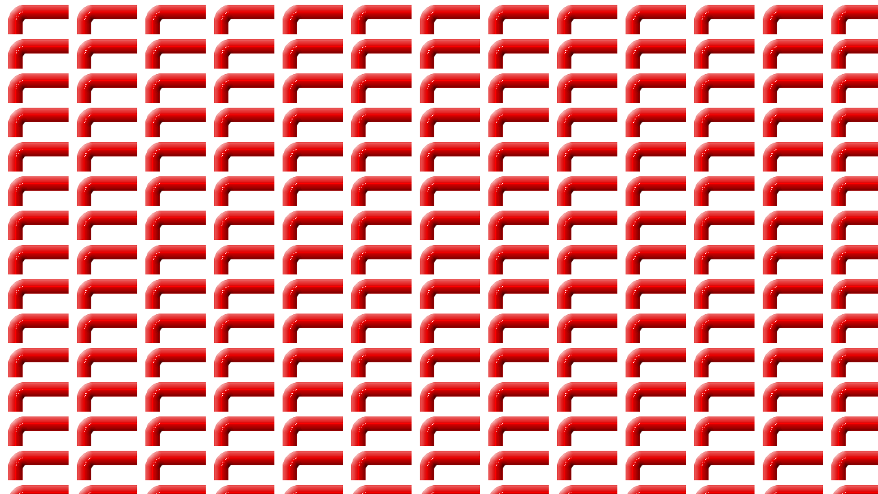

--- FILE ---
content_type: text/html
request_url: https://7chicos.de/ecke.html
body_size: 110
content:
<HTML>
	<body text="#000000" bgcolor="#FFFFFF" link="#FFFFFF" vlink="#ff8000" BACKGROUND="Bilder/bge.gif" >
</body>
</HTML>
